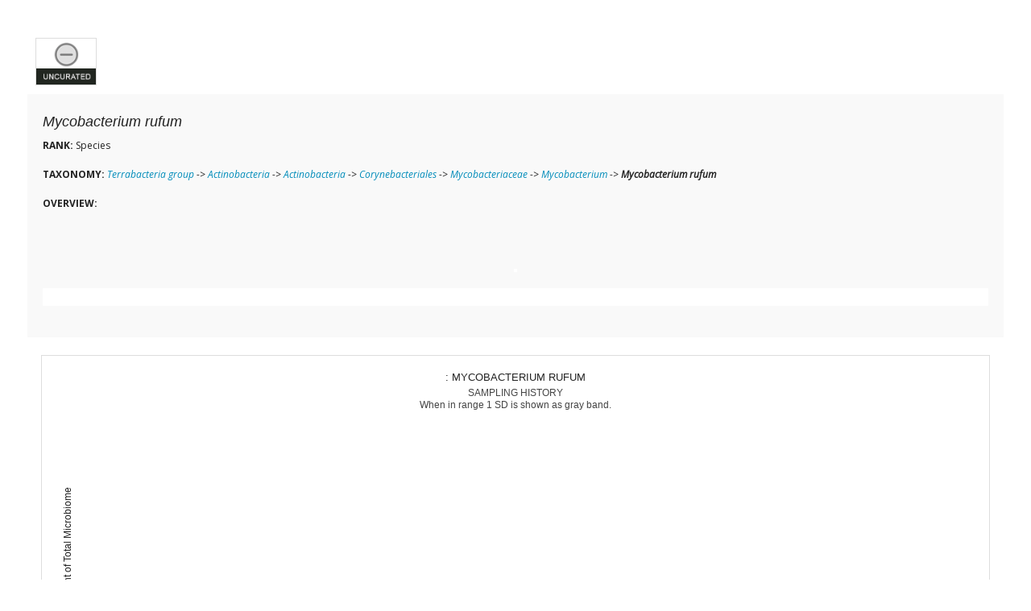

--- FILE ---
content_type: text/html
request_url: https://www.datapunk.net/opus23/utopia/services/u_taxon_profiler.pl?318424+
body_size: 8433
content:
 
	<!doctype html>
	<html class="no-js" lang="en">
  	<head>
    <meta charset="utf-8" />
    <meta name="viewport" content="width=device-width, initial-scale=1.0" />
    <title>Datapunk Opus 23: Mycobacterium rufum</title>
  <script src="https://www.datapunk.net/opus23/js/jquery-1.10.2.js"></script>
  <link href='https://fonts.googleapis.com/css?family=Open+Sans:300,400,700,400italic' rel='stylesheet' type='text/css'>
<script src="https://www.datapunk.net/opus23/js/jquery.popup.min.js"></script>
<link href="https://www.datapunk.net/opus23/css/popup.css" media="all" 
 	type="text/css" rel="stylesheet">
	<script type="text/javascript" language="JavaScript">
	function popUp(URL) {
	var popup = new $.Popup({
	width:800,
	height:725,
	afterClose	: function(){
	//window.location.href = window.location.href;
	}
	});
	popup.open(URL); 
	 }
	</script> 

    

<script src="https://www.datapunk.net/opus23/js/jquery-1.10.2.js"></script>
 
<link href="https://www.datapunk.net/opus23/css/popup.css" media="all" 
 	type="text/css" rel="stylesheet">
	<script type="text/javascript" language="JavaScript">
	function popUp(URL) {
	var popup = new $.Popup({
	width:800,
	height:725,
	afterClose	: function(){
	//window.location.href = window.location.href;
	}
	});
	popup.open(URL); 
	 }
	</script> 
 

 

 
     <link rel="stylesheet" href="https://www.datapunk.net/opus23/foundation/css/foundation.css" />
    <script src="https://www.datapunk.net/opus23/foundation/js/vendor/modernizr.js"></script>
	<style>
.mixed_div{background:lemonchiffon;  border:1px solid silver; padding-right:7px;padding-left:7px;padding-top:3px;padding-bottom:3px;margin:0px;}

.good_div{background:honeydew;  border:1px solid silver; padding-right:7px;padding-left:7px;padding-top:3px;padding-bottom:3px;margin:0px;}
.bad_div {background:peachpuff;  border:1px solid silver; padding-right:7px;padding-left:7px;padding-top:3px;padding-bottom:3px;margin:0px;}
.neutral_div{background:aliceblue;  border:1px solid silver; padding-right:7px;padding-left:7px;padding-top:3px;padding-bottom:3px;margin:0px;}
.ineligible_div{background:whitesmoke; color:#bbb; border:1px solid silver; padding-right:7px;padding-left:7px;padding-top:3px;padding-bottom:3px;margin:0px;}
.sf_div{font-size:11px;}
.true_div{background:aliceblue;  border:1px solid silver; padding-right:7px;padding-left:7px;padding-top:3px;padding-bottom:3px;margin:0px;}
.false_div{background:white;  border:1px solid silver; padding-right:7px;padding-left:7px;padding-top:3px;padding-bottom:3px;margin:0px;}
.blank_div{background:white; color:#aaa; border:1px solid silver; padding-right:7px;padding-left:7px;padding-top:3px;padding-bottom:3px;margin:0px;}
</style> 	

	<style>
 	html body{
 font-size:12px;
 	background:#ffffff;
 
 	 
 	}
 table tr td {
  font-size:12px;
 }
 	  
 li{
 font-size:12px;
 }
 h3{
 font-size:18px;
 
 color:#222;
 
 }
 h4{
 font-size:17px;
 
 color:#008CBA;
 
 }
 
 h5{
 font-size:14px;
 
 color:#666;
 
 } 
  
 body{
      font-family: "Open Sans", sans-serif;
 font-size:12px;
 background:#fff;

  

 } 
 .font-12{
 font-size:12px;
 }
.font-13{
 font-size:13px;
 }
.font-15{
 font-size:15px;
 }
  	.font-12{
 	font-size:12px;
 	}
  	.font-13{
 	font-size:13px;
 	}
	</style>
	</head>
	<body><br> &nbsp; &nbsp;  &nbsp; &nbsp; <center>
	<!--<div id="main" style="background:#fff;border:1px solid silver;overflow:scroll; 
	height:725px; width:790px;">-->
	
	
	
<table width="95%" style="border:0px solid white">
<tr>
<td   style="text-align: left;">


		<a href="https://www.datapunk.net/opus23/utopia/services/curations/u_taxon_curator.pl?318424+TAX+ADD" >
		<img src="https://www.datapunk.net/opus23/images/uncurated.png" style="border:1px solid #ddd;width:76px; "></a></td></tr><tr><td style="padding:19px;width:95%;">
<h3><i>Mycobacterium rufum</i></h3>
   
<b>RANK:</b> Species
<br><br>
<b>TAXONOMY:</b> <i> <a href="u_taxon_profiler.pl?1783272+">Terrabacteria group</a> -> <a href="u_taxon_profiler.pl?201174+">Actinobacteria</a> -> <a href="u_taxon_profiler.pl?1760+">Actinobacteria</a> -> <a href="u_taxon_profiler.pl?85007+">Corynebacteriales</a> -> <a href="u_taxon_profiler.pl?1762+">Mycobacteriaceae</a> -> <a href="u_taxon_profiler.pl?1763+">Mycobacterium</a> -> <b>Mycobacterium rufum</b></i><br><br>
<b>OVERVIEW:</b>
<br><br>
 <br><br> 

<center>
<br> 
<table style="border:0px solid white;"><tr><table style="border:0px solid white" width="100%"><tr><td> </td></tr></table>
 
<script src="https://datapunk.net/opus23/js/highcharts.js"></script>

 
 
<script>
$(function () {
    $('#container').highcharts({
        chart: { style: {color: '#222',},zoomType: 'x',
            type: 'column',
            backgroundColor: '#fff',
        },
        title: { color: '#fff',
            text: ':  MYCOBACTERIUM RUFUM ',
            style: {color: '#222',fontSize: '13px',},
        },
         subtitle: {  
            text: 'SAMPLING HISTORY<br>When in range 1 SD is shown as gray band.',
            style: {color: '#444',},
        },
               
        

        xAxis: { 
            legend: {
        enabled: true,
        
    },
            
            categories: [ ],
            labels: {
                rotation: -65,
                style: {color: '#blue',
                    fontSize: '10px',
                    fontFamily: 'Verdana, sans-serif'
                }
            }
        },
        plotOptions: {
            series: {borderColor:'#aaa',
             pointWidth: 20,
                cursor: 'pointer',
                point: {
                    events: {
                        click: function () {
                        location.href = this.options.url;   
                        }
                    }
                }
            }
        },
        
        
        yAxis: 
        
        
        {
        
      
        
        plotLines: [{
    color: 'black', // Color value
    dashStyle: 'solid', // Style of the plot line. Default to solid
    value: 0, // Value of where the line will appear
    width: 2 // Width of the line    
  }],
        
       
      plotBands: [{ // 
                color: '#ddd',
                from: 0,
                to: 0,
                label: {style: {color: '#222',},
                    text: '',
                        
                }
             },
             { // 
                color: '#ddd',
                from: 0,
                to: 0,
                label: {style: {color: '#222',},
                    text: '',
                        
                }
             },
            ],  
       
       
        style: {color: '#fff',},
           
          
            title: { style: {color: '#222',},
                text: 'Percent of Total Microbiome'
            }
       
       
        },
        legend: {
            enabled: false
        },
        tooltip: {
            pointFormat: 'Percent:{point.y:.2f}  '
        },
        
        
        series: [
        
        
        
        
         {
            name: 'Reports',
            data: [ 

			
            ],
             
            dataLabels: {
                enabled: false,
                rotation: -90,
                color: '#FFFFFF',
                align: 'right',
                format: '{point.y:.1f}', // one decimal
                y: 10, // 10 pixels down from the top
                style: { color: '#fff',
                    fontSize: '11px',
                    fontFamily: 'Verdana, sans-serif'
                }
            }
        }]
    });
});

 
</script> 	</td></tr></table>
<table><tr><td> 
   <div id="container" style="height: 400px;border:0px solid silver;width:90%"></div></td></tr></table>
 <center>
<table width="90%" style="border:0px solid white"><tr><td valign="top"><center><b>METABOLOMICS</b>&nbsp;&nbsp&nbsp
 
 	<div id="" style="text-align:left;overflow-y: scroll; padding:10px; width:300px;height:300px;border:1px solid silver;"> 
<b>Substrates/ Growth Factors</b><br><li><a href="https://www.datapunk.net/opus23/utopia/show_metabolite.pl?70000157">  [parent]  </a></li><li><a href="https://www.datapunk.net/opus23/utopia/show_metabolite.pl?70000187">Ammonia  [parent]  </a></li><br><b>Growth Inhibited by</b><br><li><a href="https://www.datapunk.net/opus23/utopia/show_metabolite.pl?80000392">Hypericin  [parent]  </a></li><li><a href="https://www.datapunk.net/opus23/utopia/show_metabolite.pl?80000398">Oplopanax horridus  [parent]  </a></li></div></td>

</tr></table> 
</div></body></html>

--- FILE ---
content_type: text/css
request_url: https://www.datapunk.net/opus23/css/popup.css
body_size: 563
content:
/*-------------------------------

	POPUP.CSS

-------------------------------*/

.popup_back {
	height: 100%;
	left: 0;
	position: fixed;
	top: 0;
	width: 100%;
	z-index: 100;
}

.popup_cont {
	position: fixed; 
	z-index: 102;
}

.preloader {
	z-index: 101;
}

/*---------------------

	EDIT BELOW

*/
.popup_content{  
 
}
.popup_close {
	color: #008CBA;
	cursor: pointer;
	font-size: 51px;
	position: absolute;
	padding: 5px;
	right: 25px;
	top: 0;
}

.popup_close:hover {
	color: #007095;
}

.popup_back {
	cursor: pointer;
	background-color: #222;
}

div.popup {
	background: #fff;
	padding-top: 25px;
	padding-right: 5px;
	padding-right: 5px;
	padding-bottom: 15px;
	box-shadow: 0 3px 10px #222;
	 	 
	 
}

.preloader {
	left: 50%;
	margin: -10px 0 0 -25px;
	position: fixed;
	top: 50%;
}